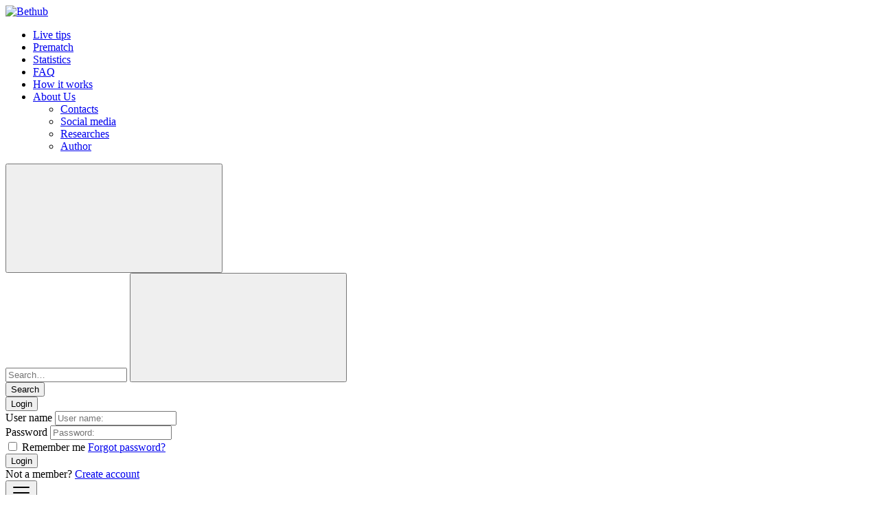

--- FILE ---
content_type: text/html; charset=UTF-8
request_url: https://bethub.bet/events/american-football/
body_size: 10410
content:
<!doctype html>
<html lang="en-US">
<head>
	<meta charset="UTF-8">
	<meta name="viewport" content="width=device-width, initial-scale=1, shrink-to-fit=no">

	<title>American Football Betting Tips - Free Daily Predictions</title>

<!-- All In One SEO Pack 3.7.0ob_start_detected [-1,-1] -->
<meta name="description"  content="Check out our free American Football betting tips for today.✅ Bethub experts offer you best predictions for American Football" />
<link rel="next" href="https://bethub.bet/events/american-football/page/2/" />

<script type="application/ld+json" class="aioseop-schema">{"@context":"https://schema.org","@graph":[{"@type":"Organization","@id":"https://bethub.bet/#organization","url":"https://bethub.bet/","name":"Bethub","sameAs":[],"logo":{"@type":"ImageObject","@id":"https://bethub.bet/#logo","url":"https://bethub.bet/wp-content/uploads/2020/08/header-logo.svg","caption":""},"image":{"@id":"https://bethub.bet/#logo"}},{"@type":"WebSite","@id":"https://bethub.bet/#website","url":"https://bethub.bet/","name":"Bethub","publisher":{"@id":"https://bethub.bet/#organization"}},{"@type":"CollectionPage","@id":"https://bethub.bet/events/american-football/#collectionpage","url":"https://bethub.bet/events/american-football/","inLanguage":"en-US","name":"American Football","isPartOf":{"@id":"https://bethub.bet/#website"},"breadcrumb":{"@id":"https://bethub.bet/events/american-football/#breadcrumblist"}},{"@type":"BreadcrumbList","@id":"https://bethub.bet/events/american-football/#breadcrumblist","itemListElement":[{"@type":"ListItem","position":1,"item":{"@type":"WebPage","@id":"https://bethub.bet/","url":"https://bethub.bet/","name":"Live in play betting tips and predictions"}},{"@type":"ListItem","position":2,"item":{"@type":"WebPage","@id":"https://bethub.bet/events/american-football/","url":"https://bethub.bet/events/american-football/","name":"American Football"}}]}]}</script>
<link rel="canonical" href="https://bethub.bet/events/american-football/" />
<!-- All In One SEO Pack -->
<link rel='dns-prefetch' href='//cdnjs.cloudflare.com' />
<link rel='dns-prefetch' href='//s.w.org' />
<link rel="alternate" type="application/rss+xml" title="Bethub &raquo; American Football Category Feed" href="https://bethub.bet/events/american-football/feed/" />
		<script type="text/javascript">
			window._wpemojiSettings = {"baseUrl":"https:\/\/s.w.org\/images\/core\/emoji\/13.0.0\/72x72\/","ext":".png","svgUrl":"https:\/\/s.w.org\/images\/core\/emoji\/13.0.0\/svg\/","svgExt":".svg","source":{"concatemoji":"https:\/\/bethub.bet\/wp-includes\/js\/wp-emoji-release.min.js?ver=5.5"}};
			!function(e,a,t){var r,n,o,i,p=a.createElement("canvas"),s=p.getContext&&p.getContext("2d");function c(e,t){var a=String.fromCharCode;s.clearRect(0,0,p.width,p.height),s.fillText(a.apply(this,e),0,0);var r=p.toDataURL();return s.clearRect(0,0,p.width,p.height),s.fillText(a.apply(this,t),0,0),r===p.toDataURL()}function l(e){if(!s||!s.fillText)return!1;switch(s.textBaseline="top",s.font="600 32px Arial",e){case"flag":return!c([127987,65039,8205,9895,65039],[127987,65039,8203,9895,65039])&&(!c([55356,56826,55356,56819],[55356,56826,8203,55356,56819])&&!c([55356,57332,56128,56423,56128,56418,56128,56421,56128,56430,56128,56423,56128,56447],[55356,57332,8203,56128,56423,8203,56128,56418,8203,56128,56421,8203,56128,56430,8203,56128,56423,8203,56128,56447]));case"emoji":return!c([55357,56424,8205,55356,57212],[55357,56424,8203,55356,57212])}return!1}function d(e){var t=a.createElement("script");t.src=e,t.defer=t.type="text/javascript",a.getElementsByTagName("head")[0].appendChild(t)}for(i=Array("flag","emoji"),t.supports={everything:!0,everythingExceptFlag:!0},o=0;o<i.length;o++)t.supports[i[o]]=l(i[o]),t.supports.everything=t.supports.everything&&t.supports[i[o]],"flag"!==i[o]&&(t.supports.everythingExceptFlag=t.supports.everythingExceptFlag&&t.supports[i[o]]);t.supports.everythingExceptFlag=t.supports.everythingExceptFlag&&!t.supports.flag,t.DOMReady=!1,t.readyCallback=function(){t.DOMReady=!0},t.supports.everything||(n=function(){t.readyCallback()},a.addEventListener?(a.addEventListener("DOMContentLoaded",n,!1),e.addEventListener("load",n,!1)):(e.attachEvent("onload",n),a.attachEvent("onreadystatechange",function(){"complete"===a.readyState&&t.readyCallback()})),(r=t.source||{}).concatemoji?d(r.concatemoji):r.wpemoji&&r.twemoji&&(d(r.twemoji),d(r.wpemoji)))}(window,document,window._wpemojiSettings);
		</script>
		<style type="text/css">
img.wp-smiley,
img.emoji {
	display: inline !important;
	border: none !important;
	box-shadow: none !important;
	height: 1em !important;
	width: 1em !important;
	margin: 0 .07em !important;
	vertical-align: -0.1em !important;
	background: none !important;
	padding: 0 !important;
}
</style>
	<link rel='stylesheet' id='wp-block-library-css'  href='https://bethub.bet/wp-includes/css/dist/block-library/style.min.css?ver=5.5' type='text/css' media='all' />
<link rel='stylesheet' id='contact-form-7-css'  href='https://bethub.bet/wp-content/plugins/contact-form-7/includes/css/styles.css?ver=5.2.2' type='text/css' media='all' />
<link rel='stylesheet' id='telegram-autoposter-css'  href='https://bethub.bet/wp-content/plugins/telegram-autoposter/public/css/telegram-autoposter-public.css?ver=1.0.0' type='text/css' media='all' />
<link rel='stylesheet' id='app-vendors-css'  href='https://bethub.bet/wp-content/themes/bethub-re/css/chunk-vendors.6b570687.css' type='text/css' media='all' />
<link rel='stylesheet' id='app-css'  href='https://bethub.bet/wp-content/themes/bethub-re/css/app.e6346358.css' type='text/css' media='all' />
<link rel='stylesheet' id='bethub-custom-css'  href='https://bethub.bet/wp-content/themes/bethub-re/css/custom.css?ver=879035682' type='text/css' media='all' />
<script type='text/javascript' src='https://bethub.bet/wp-includes/js/jquery/jquery.js?ver=1.12.4-wp' id='jquery-js'></script>
<script type='text/javascript' src='https://bethub.bet/wp-content/plugins/telegram-autoposter/public/js/telegram-autoposter-public.js?ver=1.0.0' id='telegram-autoposter-js'></script>
<link rel="https://api.w.org/" href="https://bethub.bet/wp-json/" /><link rel="alternate" type="application/json" href="https://bethub.bet/wp-json/wp/v2/categories/12" /><link rel="EditURI" type="application/rsd+xml" title="RSD" href="https://bethub.bet/xmlrpc.php?rsd" />
<link rel="wlwmanifest" type="application/wlwmanifest+xml" href="https://bethub.bet/wp-includes/wlwmanifest.xml" /> 
<meta name="generator" content="WordPress 5.5" />
<meta name="google-site-verification" content="-shHaZ429VXa9idd7-X_Q43BWXMo7ZbB19vpSaf-f_w" />
<!-- Yandex.Metrika counter -->
<script type="text/javascript" >
   (function(m,e,t,r,i,k,a){m[i]=m[i]||function(){(m[i].a=m[i].a||[]).push(arguments)};
   m[i].l=1*new Date();k=e.createElement(t),a=e.getElementsByTagName(t)[0],k.async=1,k.src=r,a.parentNode.insertBefore(k,a)})
   (window, document, "script", "https://mc.yandex.ru/metrika/tag.js", "ym");

   ym(51123674, "init", {
        clickmap:true,
        trackLinks:true,
        accurateTrackBounce:true,
        webvisor:true
   });
</script>
<noscript><div><img src="https://mc.yandex.ru/watch/51123674" style="position:absolute; left:-9999px;" alt="" /></div></noscript>
<!-- /Yandex.Metrika counter -->
<meta name="msvalidate.01" content="55232868124504E559C421B3A8275448" />
                <meta name="msvalidate.01" content="CDC1B7023FE3C73691F296638587B5FB" /><script data-phast-no-defer>console.log("%cOptimized with %cPhastPress%c %s\nhttps:\/\/wordpress.org\/plugins\/phastpress\/","font-family:helvetica,sans-serif","font-family:helvetica,sans-serif;font-weight:bold","font-family:helvetica,sans-serif","2.3")</script>
<!-- Stream WordPress user activity plugin v3.5.1 -->
		<style type="text/css" id="wp-custom-css">
			.wp-block-image.alignleft {
    float: left;
}

.wp-block-image.alignleft img {
    height: auto;
    margin: 0 1em 1em 0;
}		</style>
		<style id="wpforms-css-vars-root">
				:root {
					--wpforms-field-border-radius: 3px;
--wpforms-field-background-color: #ffffff;
--wpforms-field-border-color: rgba( 0, 0, 0, 0.25 );
--wpforms-field-text-color: rgba( 0, 0, 0, 0.7 );
--wpforms-label-color: rgba( 0, 0, 0, 0.85 );
--wpforms-label-sublabel-color: rgba( 0, 0, 0, 0.55 );
--wpforms-label-error-color: #d63637;
--wpforms-button-border-radius: 3px;
--wpforms-button-background-color: #066aab;
--wpforms-button-text-color: #ffffff;
--wpforms-field-size-input-height: 43px;
--wpforms-field-size-input-spacing: 15px;
--wpforms-field-size-font-size: 16px;
--wpforms-field-size-line-height: 19px;
--wpforms-field-size-padding-h: 14px;
--wpforms-field-size-checkbox-size: 16px;
--wpforms-field-size-sublabel-spacing: 5px;
--wpforms-field-size-icon-size: 1;
--wpforms-label-size-font-size: 16px;
--wpforms-label-size-line-height: 19px;
--wpforms-label-size-sublabel-font-size: 14px;
--wpforms-label-size-sublabel-line-height: 17px;
--wpforms-button-size-font-size: 17px;
--wpforms-button-size-height: 41px;
--wpforms-button-size-padding-h: 15px;
--wpforms-button-size-margin-top: 10px;

				}
			</style>		<!--Start of Tawk.to Script-->
	<script type="text/javascript">
	var Tawk_API=Tawk_API||{}, Tawk_LoadStart=new Date();
	(function(){
	var s1=document.createElement("script"),s0=document.getElementsByTagName("script")[0];
	s1.async=true;
	s1.src='https://embed.tawk.to/63319aa737898912e96b5554/1gdss88a4';
	s1.charset='UTF-8';
	s1.setAttribute('crossorigin','*');
	s0.parentNode.insertBefore(s1,s0);
	})();
	</script>
	<!--End of Tawk.to Script-->
</head>

<body class="archive category category-american-football category-12 wp-custom-logo moneyline">

<div id="site-header" class="site-header">
	<div class="site-header__inner container-fluid">
		<div class="site-header__logo">
			<a href="https://bethub.bet/" class="custom-logo-link" rel="home"><img src="https://bethub.bet/wp-content/uploads/2020/08/header-logo.svg" class="custom-logo" alt="Bethub" loading="lazy" /></a>		</div>

		<div class="site-header__menu">
			<nav class="menu-primary-container"><ul id="menu-primary" class="menu-header"><li id="menu-item-370361" class="menu-item menu-item-type-post_type menu-item-object-page menu-item-370361"><a href="https://bethub.bet/live-tips/">Live tips</a></li>
<li id="menu-item-250930" class="menu-item menu-item-type-post_type menu-item-object-page menu-item-250930"><a href="https://bethub.bet/prematch/">Prematch</a></li>
<li id="menu-item-257572" class="menu-item menu-item-type-post_type menu-item-object-page menu-item-257572"><a href="https://bethub.bet/statistics/">Statistics</a></li>
<li id="menu-item-367448" class="menu-item menu-item-type-post_type menu-item-object-page menu-item-367448"><a href="https://bethub.bet/faq/">FAQ</a></li>
<li id="menu-item-250929" class="menu-item menu-item-type-post_type menu-item-object-page menu-item-250929"><a href="https://bethub.bet/how-it-works/">How it works</a></li>
<li id="menu-item-290588" class="menu-item menu-item-type-custom menu-item-object-custom menu-item-has-children menu-item-290588"><a href="#">About Us</a>
<ul class="sub-menu">
	<li id="menu-item-290590" class="menu-item menu-item-type-post_type menu-item-object-page menu-item-290590"><a href="https://bethub.bet/contacts/">Contacts</a></li>
	<li id="menu-item-290589" class="menu-item menu-item-type-post_type menu-item-object-page menu-item-290589"><a href="https://bethub.bet/social-media/">Social media</a></li>
	<li id="menu-item-290591" class="menu-item menu-item-type-post_type menu-item-object-page menu-item-290591"><a href="https://bethub.bet/researches/">Researches</a></li>
	<li id="menu-item-423600" class="menu-item menu-item-type-post_type menu-item-object-page menu-item-423600"><a href="https://bethub.bet/author/">Author</a></li>
</ul>
</li>
</ul></nav>
			<button id="search-trigger" class="btn site-header__search searchform-trigger">
				<svg xmlns="http://www.w3.org/2000/svg"><use xlink:href="https://bethub.bet/wp-content/themes/bethub-re/img/sprite.0b38cf17.svg#search--sprite"></use></svg>			</button>

			<form role="search" method="get" class="search-form" action="https://bethub.bet/">
	<div class="search-form__wrap">
		<input id="search-control"
			   type="search"
			   class="form-control"
			   placeholder="Search…"
			   value=""
			   name="s"
		/>

		<button type="button" class="btn search-form__close searchform-trigger">
			<svg xmlns="http://www.w3.org/2000/svg"><use xlink:href="https://bethub.bet/wp-content/themes/bethub-re/img/sprite.0b38cf17.svg#close--sprite"></use></svg>		</button>
	</div>

	<input type="submit"
		   class="btn btn-primary btn ml-3"
		   value="Search"
	/>
</form>
		</div>

		<div class="site-header__auth">
							<div id="login-dropdown" class="dropdown">
					<button id="login-trigger"
					        role="button"
					        data-toggle="dropdown"
					        class="btn btn-outline-primary btn-sm"
					>Login
					</button>

					<div class="dropdown-menu dropdown-menu-right p-0 m-0">
						<form id="login-pop" class="login-pop" method="post" action="/login/">
	<input type="hidden" id="_wpnonce" name="_wpnonce" value="af0e50d235" /><input type="hidden" name="_wp_http_referer" value="/events/american-football/" />
	<div class="form-group">
		<label for="login-pop__name" class="sr-only">User name</label>
		<input type="text"
		       id="login-pop__name"
		       name="user_login"
		       class="form-control form-control-gray form-control-sm"
		       placeholder="User name:"
		>
	</div>

	<div class="form-group">
		<label for="login-pop__password" class="sr-only">Password</label>
		<input type="password"
		       id="login-pop__password"
		       name="user_password"
		       class="form-control form-control-gray form-control-sm"
		       placeholder="Password:"
		>
	</div>

	<div class="form-group d-flex align-items-center">
		<label class="checkbox small checkbox--gray">
	<input id="log-pop__remember" name="rememberme" class="checkbox__control" type="checkbox">	<span class="checkbox__indicator"></span>
	</label>
		<label role="button" for="log-pop__remember" class="ml-2 mb-0 user-select-none text-secondary small"
		>Remember me</label>

		<a href="https://bethub.bet/recovery/" class="text-muted ml-auto small">Forgot password?</a>
	</div>

	<div class="form-group">
		<button type="submit" class="btn btn-primary btn-sm btn-block">Login</button>
	</div>

	<div class="text-secondary small text-center pt-2 border-top border-secondary">Not a member?
		<a href="https://bethub.bet/registration/" class="color-primary">Create account</a></div>
</form>
					</div>
				</div>
					</div>

		<button id="mobile-menu-trigger" class="site-header__hamburger btn btn-link p-0" type="button">
			<svg xmlns="http://www.w3.org/2000/svg"
			     width="30"
			     height="30"
			     viewBox="0 0 30 30"
			     role="img"
			     focusable="false"
			>
				<path stroke="currentColor"
				      stroke-linecap="round"
				      stroke-miterlimit="10"
				      stroke-width="2"
				      d="M4 7h22M4 15h22M4 23h22"
				></path>
			</svg>
		</button>
	</div>
</div>

<div class="mobile-menu">
	<div class="mobile-menu_inner">
		<nav class="mobile-menu__nav"><ul id="menu-mobile-primary" class="mobile-nav"><li id="menu-item-290579" class="menu-item menu-item-type-custom menu-item-object-custom menu-item-has-children menu-item-290579"><a href="#">About Us</a>
<ul class="sub-menu">
	<li id="menu-item-290581" class="menu-item menu-item-type-post_type menu-item-object-page menu-item-290581"><a href="https://bethub.bet/contacts/">Contacts</a></li>
	<li id="menu-item-290580" class="menu-item menu-item-type-post_type menu-item-object-page menu-item-290580"><a href="https://bethub.bet/social-media/">Social media</a></li>
	<li id="menu-item-290582" class="menu-item menu-item-type-post_type menu-item-object-page menu-item-290582"><a href="https://bethub.bet/researches/">Researches</a></li>
</ul>
</li>
<li id="menu-item-370360" class="menu-item menu-item-type-post_type menu-item-object-page menu-item-370360"><a href="https://bethub.bet/live-tips/">Live Tips</a></li>
<li id="menu-item-290584" class="menu-item menu-item-type-post_type menu-item-object-page menu-item-290584"><a href="https://bethub.bet/prematch/">Prematch</a></li>
<li id="menu-item-290585" class="menu-item menu-item-type-post_type menu-item-object-page menu-item-290585"><a href="https://bethub.bet/statistics/">Statistics</a></li>
<li id="menu-item-367449" class="menu-item menu-item-type-post_type menu-item-object-page menu-item-367449"><a href="https://bethub.bet/faq/">FAQ</a></li>
<li id="menu-item-290587" class="menu-item menu-item-type-post_type menu-item-object-page menu-item-290587"><a href="https://bethub.bet/how-it-works/">How it works</a></li>
</ul></nav>

		<div class="mobile-menu__footer">
							<a href="https://bethub.bet/login/" class="btn btn-login">Log in</a>
				<a href="https://bethub.bet/registration/" class="btn btn-outline-white">Sign up</a>
					</div>
	</div>
</div>

<div class="site-body">
	<div class="site-body__inner container-fluid">
		<main class="site-body__main">
										
			

<div class="box mb-3 mt-3">
	<div class="box__header border-primary">
					<a id="live-title" href="/live-tips" class="box__title box__title--live">Live betting tips</a>
			</div>

	<div class="box__body p-0">
		<div id="live-predictions" data-limit="1" data-rest-uri="https://bethub.bet/wp-json/core/v1/live"></div>
	</div>
</div>

<div id="prematch-box" class="box">
	
	
		
		<div class="box__header">
			<h2 class="box__title">
				<a href="https://bethub.bet/events/american-football/">Today’s free American Football betting tips</a>
			</h2>
		</div>

		
			
			
							<h3 class="box__subtitle">
					<a href="https://bethub.bet/events/american-football/ncaa/">NCAA tips (archive)</a>
				</h3>

				<div class="predictions">
					
						
	<div class="prediction" itemscope itemtype="https://schema.org/SportsEvent">
		<span itemprop="name" content="Tulane — North Texas"></span>
					<span itemprop="location" itemscope="" itemtype="https://schema.org/Place">
			    <span itemprop="name" content="NCAA"></span>
                <span itemprop="address" content="NCAA"></span>
		    </span>
							<a href="https://bethub.bet/american-football/ncaa/tulane-north-texas-19-01-2026/" class="prediction__link">
					<div class="prediction__date" itemprop="startDate" content="2026-01-19T01:00:00+03:00">
				<div class="prediction__time">01:00</div>
				<div class="prediction__day">19.01.2026</div>
			</div>
			<div class="prediction__op">
			<span itemprop="homeTeam" itemscope itemtype="https://schema.org/SportsTeam">
				<span itemprop="name">Tulane</span>
			</span>
				<span>—</span>
				<span itemprop="awayTeam" itemscope itemtype="https://schema.org/SportsTeam">
				<span itemprop="name">North Texas</span>
			</span>
			</div>
					</a>
		
		<div class="prediction__info">
			<div class="prediction__betting">
								<div class="coefficient ml-2">
					<span class="coefficient__value">-105</span>
				</div>
			</div>

			<div class="prediction__buttons">
															<a href="https://bethub.bet/american-football/ncaa/tulane-north-texas-19-01-2026/" class="prediction__link btn-warning">View bet</a>
																</div>
		</div>
	</div>

					
						
	<div class="prediction" itemscope itemtype="https://schema.org/SportsEvent">
		<span itemprop="name" content="Seattle U — Gonzaga"></span>
					<span itemprop="location" itemscope="" itemtype="https://schema.org/Place">
			    <span itemprop="name" content="NCAA"></span>
                <span itemprop="address" content="NCAA"></span>
		    </span>
							<a href="https://bethub.bet/american-football/ncaa/seattle-u-gonzaga-18-01-2026/" class="prediction__link">
					<div class="prediction__date" itemprop="startDate" content="2026-01-18T06:00:00+03:00">
				<div class="prediction__time">06:00</div>
				<div class="prediction__day">18.01.2026</div>
			</div>
			<div class="prediction__op">
			<span itemprop="homeTeam" itemscope itemtype="https://schema.org/SportsTeam">
				<span itemprop="name">Seattle U</span>
			</span>
				<span>—</span>
				<span itemprop="awayTeam" itemscope itemtype="https://schema.org/SportsTeam">
				<span itemprop="name">Gonzaga</span>
			</span>
			</div>
					</a>
		
		<div class="prediction__info">
			<div class="prediction__betting">
								<div class="coefficient ml-2">
					<span class="coefficient__value">+154</span>
				</div>
			</div>

			<div class="prediction__buttons">
															<a href="https://bethub.bet/american-football/ncaa/seattle-u-gonzaga-18-01-2026/" class="prediction__link btn-warning">View bet</a>
																</div>
		</div>
	</div>

					
						
	<div class="prediction" itemscope itemtype="https://schema.org/SportsEvent">
		<span itemprop="name" content="Villanova — St. John’s"></span>
					<span itemprop="location" itemscope="" itemtype="https://schema.org/Place">
			    <span itemprop="name" content="NCAA"></span>
                <span itemprop="address" content="NCAA"></span>
		    </span>
							<a href="https://bethub.bet/american-football/ncaa/villanova-st-john-s-18-01-2026/" class="prediction__link">
					<div class="prediction__date" itemprop="startDate" content="2026-01-18T04:00:00+03:00">
				<div class="prediction__time">04:00</div>
				<div class="prediction__day">18.01.2026</div>
			</div>
			<div class="prediction__op">
			<span itemprop="homeTeam" itemscope itemtype="https://schema.org/SportsTeam">
				<span itemprop="name">Villanova</span>
			</span>
				<span>—</span>
				<span itemprop="awayTeam" itemscope itemtype="https://schema.org/SportsTeam">
				<span itemprop="name">St. John’s</span>
			</span>
			</div>
					</a>
		
		<div class="prediction__info">
			<div class="prediction__betting">
								<div class="coefficient ml-2">
					<span class="coefficient__value">+145</span>
				</div>
			</div>

			<div class="prediction__buttons">
															<a href="https://bethub.bet/american-football/ncaa/villanova-st-john-s-18-01-2026/" class="prediction__link btn-warning">View bet</a>
																</div>
		</div>
	</div>

					
						
	<div class="prediction" itemscope itemtype="https://schema.org/SportsEvent">
		<span itemprop="name" content="Arkansas Pine Bluff — Florida A&amp;M"></span>
					<span itemprop="location" itemscope="" itemtype="https://schema.org/Place">
			    <span itemprop="name" content="NCAA"></span>
                <span itemprop="address" content="NCAA"></span>
		    </span>
							<a href="https://bethub.bet/american-football/ncaa/arkansas-pine-bluff-florida-a-m-18-01-2026/" class="prediction__link">
					<div class="prediction__date" itemprop="startDate" content="2026-01-18T02:30:00+03:00">
				<div class="prediction__time">02:30</div>
				<div class="prediction__day">18.01.2026</div>
			</div>
			<div class="prediction__op">
			<span itemprop="homeTeam" itemscope itemtype="https://schema.org/SportsTeam">
				<span itemprop="name">Arkansas Pine BLuff</span>
			</span>
				<span>—</span>
				<span itemprop="awayTeam" itemscope itemtype="https://schema.org/SportsTeam">
				<span itemprop="name">Florida A&amp;M</span>
			</span>
			</div>
					</a>
		
		<div class="prediction__info">
			<div class="prediction__betting">
								<div class="coefficient ml-2">
					<span class="coefficient__value">+139</span>
				</div>
			</div>

			<div class="prediction__buttons">
															<a href="https://bethub.bet/american-football/ncaa/arkansas-pine-bluff-florida-a-m-18-01-2026/" class="prediction__link btn-warning">View bet</a>
																</div>
		</div>
	</div>

					
						
	<div class="prediction" itemscope itemtype="https://schema.org/SportsEvent">
		<span itemprop="name" content="Washington — Michigan State"></span>
					<span itemprop="location" itemscope="" itemtype="https://schema.org/Place">
			    <span itemprop="name" content="NCAA"></span>
                <span itemprop="address" content="NCAA"></span>
		    </span>
							<a href="https://bethub.bet/american-football/ncaa/washington-michigan-state-18-01-2026/" class="prediction__link">
					<div class="prediction__date" itemprop="startDate" content="2026-01-18T02:00:00+03:00">
				<div class="prediction__time">02:00</div>
				<div class="prediction__day">18.01.2026</div>
			</div>
			<div class="prediction__op">
			<span itemprop="homeTeam" itemscope itemtype="https://schema.org/SportsTeam">
				<span itemprop="name">Washington</span>
			</span>
				<span>—</span>
				<span itemprop="awayTeam" itemscope itemtype="https://schema.org/SportsTeam">
				<span itemprop="name">Michigan State</span>
			</span>
			</div>
					</a>
		
		<div class="prediction__info">
			<div class="prediction__betting">
								<div class="coefficient ml-2">
					<span class="coefficient__value">+102</span>
				</div>
			</div>

			<div class="prediction__buttons">
															<a href="https://bethub.bet/american-football/ncaa/washington-michigan-state-18-01-2026/" class="prediction__link btn-warning">View bet</a>
																</div>
		</div>
	</div>

					
						
	<div class="prediction" itemscope itemtype="https://schema.org/SportsEvent">
		<span itemprop="name" content="NC Greensboro — Mercer"></span>
					<span itemprop="location" itemscope="" itemtype="https://schema.org/Place">
			    <span itemprop="name" content="NCAA"></span>
                <span itemprop="address" content="NCAA"></span>
		    </span>
							<a href="https://bethub.bet/american-football/ncaa/nc-greensboro-mercer-18-01-2026/" class="prediction__link">
					<div class="prediction__date" itemprop="startDate" content="2026-01-18T00:00:00+03:00">
				<div class="prediction__time">00:00</div>
				<div class="prediction__day">18.01.2026</div>
			</div>
			<div class="prediction__op">
			<span itemprop="homeTeam" itemscope itemtype="https://schema.org/SportsTeam">
				<span itemprop="name">NC Greensboro</span>
			</span>
				<span>—</span>
				<span itemprop="awayTeam" itemscope itemtype="https://schema.org/SportsTeam">
				<span itemprop="name">Mercer</span>
			</span>
			</div>
					</a>
		
		<div class="prediction__info">
			<div class="prediction__betting">
								<div class="coefficient ml-2">
					<span class="coefficient__value">-108</span>
				</div>
			</div>

			<div class="prediction__buttons">
															<a href="https://bethub.bet/american-football/ncaa/nc-greensboro-mercer-18-01-2026/" class="prediction__link btn-warning">View bet</a>
																</div>
		</div>
	</div>

					
						
	<div class="prediction" itemscope itemtype="https://schema.org/SportsEvent">
		<span itemprop="name" content="Florida Gulf Coast — West Georgia"></span>
					<span itemprop="location" itemscope="" itemtype="https://schema.org/Place">
			    <span itemprop="name" content="NCAA"></span>
                <span itemprop="address" content="NCAA"></span>
		    </span>
							<a href="https://bethub.bet/american-football/ncaa/florida-gulf-coast-west-georgia-17-01-2026/" class="prediction__link">
					<div class="prediction__date" itemprop="startDate" content="2026-01-17T22:00:00+03:00">
				<div class="prediction__time">22:00</div>
				<div class="prediction__day">17.01.2026</div>
			</div>
			<div class="prediction__op">
			<span itemprop="homeTeam" itemscope itemtype="https://schema.org/SportsTeam">
				<span itemprop="name">Florida Gulf Coast</span>
			</span>
				<span>—</span>
				<span itemprop="awayTeam" itemscope itemtype="https://schema.org/SportsTeam">
				<span itemprop="name">West Georgia</span>
			</span>
			</div>
					</a>
		
		<div class="prediction__info">
			<div class="prediction__betting">
								<div class="coefficient ml-2">
					<span class="coefficient__value">+104</span>
				</div>
			</div>

			<div class="prediction__buttons">
															<a href="https://bethub.bet/american-football/ncaa/florida-gulf-coast-west-georgia-17-01-2026/" class="prediction__link btn-warning">View bet</a>
																</div>
		</div>
	</div>

					
						
	<div class="prediction" itemscope itemtype="https://schema.org/SportsEvent">
		<span itemprop="name" content="Florida International — Sam Houston State"></span>
					<span itemprop="location" itemscope="" itemtype="https://schema.org/Place">
			    <span itemprop="name" content="NCAA"></span>
                <span itemprop="address" content="NCAA"></span>
		    </span>
							<a href="https://bethub.bet/american-football/ncaa/florida-international-sam-houston-state-17-01-2026/" class="prediction__link">
					<div class="prediction__date" itemprop="startDate" content="2026-01-17T22:00:00+03:00">
				<div class="prediction__time">22:00</div>
				<div class="prediction__day">17.01.2026</div>
			</div>
			<div class="prediction__op">
			<span itemprop="homeTeam" itemscope itemtype="https://schema.org/SportsTeam">
				<span itemprop="name">Florida International</span>
			</span>
				<span>—</span>
				<span itemprop="awayTeam" itemscope itemtype="https://schema.org/SportsTeam">
				<span itemprop="name">Sam Houston State</span>
			</span>
			</div>
					</a>
		
		<div class="prediction__info">
			<div class="prediction__betting">
								<div class="coefficient ml-2">
					<span class="coefficient__value">-117</span>
				</div>
			</div>

			<div class="prediction__buttons">
															<a href="https://bethub.bet/american-football/ncaa/florida-international-sam-houston-state-17-01-2026/" class="prediction__link btn-warning">View bet</a>
																</div>
		</div>
	</div>

					
						
	<div class="prediction" itemscope itemtype="https://schema.org/SportsEvent">
		<span itemprop="name" content="Miami Ohio — Buffalo"></span>
					<span itemprop="location" itemscope="" itemtype="https://schema.org/Place">
			    <span itemprop="name" content="NCAA"></span>
                <span itemprop="address" content="NCAA"></span>
		    </span>
							<a href="https://bethub.bet/american-football/ncaa/miami-ohio-buffalo-17-01-2026/" class="prediction__link">
					<div class="prediction__date" itemprop="startDate" content="2026-01-17T21:00:00+03:00">
				<div class="prediction__time">21:00</div>
				<div class="prediction__day">17.01.2026</div>
			</div>
			<div class="prediction__op">
			<span itemprop="homeTeam" itemscope itemtype="https://schema.org/SportsTeam">
				<span itemprop="name">Miami Ohio</span>
			</span>
				<span>—</span>
				<span itemprop="awayTeam" itemscope itemtype="https://schema.org/SportsTeam">
				<span itemprop="name">Buffalo</span>
			</span>
			</div>
					</a>
		
		<div class="prediction__info">
			<div class="prediction__betting">
								<div class="coefficient ml-2">
					<span class="coefficient__value">-104</span>
				</div>
			</div>

			<div class="prediction__buttons">
															<a href="https://bethub.bet/american-football/ncaa/miami-ohio-buffalo-17-01-2026/" class="prediction__link btn-warning">View bet</a>
																</div>
		</div>
	</div>

					
						
	<div class="prediction" itemscope itemtype="https://schema.org/SportsEvent">
		<span itemprop="name" content="Lafayette — Holy Cross"></span>
					<span itemprop="location" itemscope="" itemtype="https://schema.org/Place">
			    <span itemprop="name" content="NCAA"></span>
                <span itemprop="address" content="NCAA"></span>
		    </span>
							<a href="https://bethub.bet/american-football/ncaa/lafayette-holy-cross-17-01-2026/" class="prediction__link">
					<div class="prediction__date" itemprop="startDate" content="2026-01-17T21:00:00+03:00">
				<div class="prediction__time">21:00</div>
				<div class="prediction__day">17.01.2026</div>
			</div>
			<div class="prediction__op">
			<span itemprop="homeTeam" itemscope itemtype="https://schema.org/SportsTeam">
				<span itemprop="name">Lafayette</span>
			</span>
				<span>—</span>
				<span itemprop="awayTeam" itemscope itemtype="https://schema.org/SportsTeam">
				<span itemprop="name">Holy Cross</span>
			</span>
			</div>
					</a>
		
		<div class="prediction__info">
			<div class="prediction__betting">
								<div class="coefficient ml-2">
					<span class="coefficient__value">+108</span>
				</div>
			</div>

			<div class="prediction__buttons">
															<a href="https://bethub.bet/american-football/ncaa/lafayette-holy-cross-17-01-2026/" class="prediction__link btn-warning">View bet</a>
																</div>
		</div>
	</div>

					
						
	<div class="prediction" itemscope itemtype="https://schema.org/SportsEvent">
		<span itemprop="name" content="Loyola Maryland — Boston U"></span>
					<span itemprop="location" itemscope="" itemtype="https://schema.org/Place">
			    <span itemprop="name" content="NCAA"></span>
                <span itemprop="address" content="NCAA"></span>
		    </span>
							<a href="https://bethub.bet/american-football/ncaa/loyola-maryland-boston-u-17-01-2026/" class="prediction__link">
					<div class="prediction__date" itemprop="startDate" content="2026-01-17T21:00:00+03:00">
				<div class="prediction__time">21:00</div>
				<div class="prediction__day">17.01.2026</div>
			</div>
			<div class="prediction__op">
			<span itemprop="homeTeam" itemscope itemtype="https://schema.org/SportsTeam">
				<span itemprop="name">Loyola Maryland</span>
			</span>
				<span>—</span>
				<span itemprop="awayTeam" itemscope itemtype="https://schema.org/SportsTeam">
				<span itemprop="name">Boston U</span>
			</span>
			</div>
					</a>
		
		<div class="prediction__info">
			<div class="prediction__betting">
								<div class="coefficient ml-2">
					<span class="coefficient__value">+104</span>
				</div>
			</div>

			<div class="prediction__buttons">
															<a href="https://bethub.bet/american-football/ncaa/loyola-maryland-boston-u-17-01-2026/" class="prediction__link btn-warning">View bet</a>
																</div>
		</div>
	</div>

					
						
	<div class="prediction" itemscope itemtype="https://schema.org/SportsEvent">
		<span itemprop="name" content="Portland State — Northern Colorado"></span>
					<span itemprop="location" itemscope="" itemtype="https://schema.org/Place">
			    <span itemprop="name" content="NCAA"></span>
                <span itemprop="address" content="NCAA"></span>
		    </span>
							<div class="prediction__link">
					<div class="prediction__date" itemprop="startDate" content="2026-01-16T06:00:00+03:00">
				<div class="prediction__time">06:00</div>
				<div class="prediction__day">16.01.2026</div>
			</div>
			<div class="prediction__op">
			<span itemprop="homeTeam" itemscope itemtype="https://schema.org/SportsTeam">
				<span itemprop="name">Portland State</span>
			</span>
				<span>—</span>
				<span itemprop="awayTeam" itemscope itemtype="https://schema.org/SportsTeam">
				<span itemprop="name">Northern Colorado</span>
			</span>
			</div>
					</div>
		
		<div class="prediction__info">
			<div class="prediction__betting">
								<div class="coefficient ml-2">
					<span class="coefficient__value">-111</span>
				</div>
			</div>

			<div class="prediction__buttons">
											</div>
		</div>
	</div>

					
						
	<div class="prediction" itemscope itemtype="https://schema.org/SportsEvent">
		<span itemprop="name" content="Seattle U — San Diego"></span>
					<span itemprop="location" itemscope="" itemtype="https://schema.org/Place">
			    <span itemprop="name" content="NCAA"></span>
                <span itemprop="address" content="NCAA"></span>
		    </span>
							<div class="prediction__link">
					<div class="prediction__date" itemprop="startDate" content="2026-01-16T06:00:00+03:00">
				<div class="prediction__time">06:00</div>
				<div class="prediction__day">16.01.2026</div>
			</div>
			<div class="prediction__op">
			<span itemprop="homeTeam" itemscope itemtype="https://schema.org/SportsTeam">
				<span itemprop="name">Seattle U</span>
			</span>
				<span>—</span>
				<span itemprop="awayTeam" itemscope itemtype="https://schema.org/SportsTeam">
				<span itemprop="name">San Diego</span>
			</span>
			</div>
					</div>
		
		<div class="prediction__info">
			<div class="prediction__betting">
								<div class="coefficient ml-2">
					<span class="coefficient__value">+106</span>
				</div>
			</div>

			<div class="prediction__buttons">
											</div>
		</div>
	</div>

					
						
	<div class="prediction" itemscope itemtype="https://schema.org/SportsEvent">
		<span itemprop="name" content="Long Beach State — Cal Riverside"></span>
					<span itemprop="location" itemscope="" itemtype="https://schema.org/Place">
			    <span itemprop="name" content="NCAA"></span>
                <span itemprop="address" content="NCAA"></span>
		    </span>
							<div class="prediction__link">
					<div class="prediction__date" itemprop="startDate" content="2026-01-16T06:00:00+03:00">
				<div class="prediction__time">06:00</div>
				<div class="prediction__day">16.01.2026</div>
			</div>
			<div class="prediction__op">
			<span itemprop="homeTeam" itemscope itemtype="https://schema.org/SportsTeam">
				<span itemprop="name">Long Beach State</span>
			</span>
				<span>—</span>
				<span itemprop="awayTeam" itemscope itemtype="https://schema.org/SportsTeam">
				<span itemprop="name">Cal Riverside</span>
			</span>
			</div>
					</div>
		
		<div class="prediction__info">
			<div class="prediction__betting">
								<div class="coefficient ml-2">
					<span class="coefficient__value">+139</span>
				</div>
			</div>

			<div class="prediction__buttons">
											</div>
		</div>
	</div>

					
						
	<div class="prediction" itemscope itemtype="https://schema.org/SportsEvent">
		<span itemprop="name" content="Southern Utah — Tarleton St"></span>
					<span itemprop="location" itemscope="" itemtype="https://schema.org/Place">
			    <span itemprop="name" content="NCAA"></span>
                <span itemprop="address" content="NCAA"></span>
		    </span>
							<div class="prediction__link">
					<div class="prediction__date" itemprop="startDate" content="2026-01-16T04:30:00+03:00">
				<div class="prediction__time">04:30</div>
				<div class="prediction__day">16.01.2026</div>
			</div>
			<div class="prediction__op">
			<span itemprop="homeTeam" itemscope itemtype="https://schema.org/SportsTeam">
				<span itemprop="name">Southern Utah</span>
			</span>
				<span>—</span>
				<span itemprop="awayTeam" itemscope itemtype="https://schema.org/SportsTeam">
				<span itemprop="name">Tarleton St</span>
			</span>
			</div>
					</div>
		
		<div class="prediction__info">
			<div class="prediction__betting">
								<div class="coefficient ml-2">
					<span class="coefficient__value">+142</span>
				</div>
			</div>

			<div class="prediction__buttons">
											</div>
		</div>
	</div>

					
						
	<div class="prediction" itemscope itemtype="https://schema.org/SportsEvent">
		<span itemprop="name" content="Abilene Christian — California Baptist"></span>
					<span itemprop="location" itemscope="" itemtype="https://schema.org/Place">
			    <span itemprop="name" content="NCAA"></span>
                <span itemprop="address" content="NCAA"></span>
		    </span>
							<div class="prediction__link">
					<div class="prediction__date" itemprop="startDate" content="2026-01-16T04:00:00+03:00">
				<div class="prediction__time">04:00</div>
				<div class="prediction__day">16.01.2026</div>
			</div>
			<div class="prediction__op">
			<span itemprop="homeTeam" itemscope itemtype="https://schema.org/SportsTeam">
				<span itemprop="name">Abilene Christian</span>
			</span>
				<span>—</span>
				<span itemprop="awayTeam" itemscope itemtype="https://schema.org/SportsTeam">
				<span itemprop="name">California Baptist</span>
			</span>
			</div>
					</div>
		
		<div class="prediction__info">
			<div class="prediction__betting">
								<div class="coefficient ml-2">
					<span class="coefficient__value">-101</span>
				</div>
			</div>

			<div class="prediction__buttons">
											</div>
		</div>
	</div>

					
						
	<div class="prediction" itemscope itemtype="https://schema.org/SportsEvent">
		<span itemprop="name" content="Monmouth — Drexel"></span>
					<span itemprop="location" itemscope="" itemtype="https://schema.org/Place">
			    <span itemprop="name" content="NCAA"></span>
                <span itemprop="address" content="NCAA"></span>
		    </span>
							<div class="prediction__link">
					<div class="prediction__date" itemprop="startDate" content="2026-01-16T03:00:00+03:00">
				<div class="prediction__time">03:00</div>
				<div class="prediction__day">16.01.2026</div>
			</div>
			<div class="prediction__op">
			<span itemprop="homeTeam" itemscope itemtype="https://schema.org/SportsTeam">
				<span itemprop="name">Monmouth</span>
			</span>
				<span>—</span>
				<span itemprop="awayTeam" itemscope itemtype="https://schema.org/SportsTeam">
				<span itemprop="name">Drexel</span>
			</span>
			</div>
					</div>
		
		<div class="prediction__info">
			<div class="prediction__betting">
								<div class="coefficient ml-2">
					<span class="coefficient__value">-106</span>
				</div>
			</div>

			<div class="prediction__buttons">
											</div>
		</div>
	</div>

					
						
	<div class="prediction" itemscope itemtype="https://schema.org/SportsEvent">
		<span itemprop="name" content="Florida Gulf Coast — Queens"></span>
					<span itemprop="location" itemscope="" itemtype="https://schema.org/Place">
			    <span itemprop="name" content="NCAA"></span>
                <span itemprop="address" content="NCAA"></span>
		    </span>
							<div class="prediction__link">
					<div class="prediction__date" itemprop="startDate" content="2026-01-16T03:00:00+03:00">
				<div class="prediction__time">03:00</div>
				<div class="prediction__day">16.01.2026</div>
			</div>
			<div class="prediction__op">
			<span itemprop="homeTeam" itemscope itemtype="https://schema.org/SportsTeam">
				<span itemprop="name">Florida Gulf Coast</span>
			</span>
				<span>—</span>
				<span itemprop="awayTeam" itemscope itemtype="https://schema.org/SportsTeam">
				<span itemprop="name">Queens</span>
			</span>
			</div>
					</div>
		
		<div class="prediction__info">
			<div class="prediction__betting">
								<div class="coefficient ml-2">
					<span class="coefficient__value">-106</span>
				</div>
			</div>

			<div class="prediction__buttons">
											</div>
		</div>
	</div>

									</div>

			
		
			
			
							<h3 class="box__subtitle">
					<a href="https://bethub.bet/events/american-football/nfl/">NFL tips (archive)</a>
				</h3>

				<div class="predictions">
					
						
	<div class="prediction" itemscope itemtype="https://schema.org/SportsEvent">
		<span itemprop="name" content="Seattle Seahawks — San Francisco 49ers"></span>
					<span itemprop="location" itemscope="" itemtype="https://schema.org/Place">
			    <span itemprop="name" content="NFL"></span>
                <span itemprop="address" content="NFL"></span>
		    </span>
							<a href="https://bethub.bet/american-football/nfl/seattle-seahawks-san-francisco-49ers-18-01-2026/" class="prediction__link">
					<div class="prediction__date" itemprop="startDate" content="2026-01-18T04:00:00+03:00">
				<div class="prediction__time">04:00</div>
				<div class="prediction__day">18.01.2026</div>
			</div>
			<div class="prediction__op">
			<span itemprop="homeTeam" itemscope itemtype="https://schema.org/SportsTeam">
				<span itemprop="name">Seattle Seahawks</span>
			</span>
				<span>—</span>
				<span itemprop="awayTeam" itemscope itemtype="https://schema.org/SportsTeam">
				<span itemprop="name">San Francisco 49ers</span>
			</span>
			</div>
					</a>
		
		<div class="prediction__info">
			<div class="prediction__betting">
								<div class="coefficient ml-2">
					<span class="coefficient__value">-116</span>
				</div>
			</div>

			<div class="prediction__buttons">
															<a href="https://bethub.bet/american-football/nfl/seattle-seahawks-san-francisco-49ers-18-01-2026/" class="prediction__link btn-warning">View bet</a>
																</div>
		</div>
	</div>

					
						
	<div class="prediction" itemscope itemtype="https://schema.org/SportsEvent">
		<span itemprop="name" content="Denver Broncos — Buffalo Bills"></span>
					<span itemprop="location" itemscope="" itemtype="https://schema.org/Place">
			    <span itemprop="name" content="NFL"></span>
                <span itemprop="address" content="NFL"></span>
		    </span>
							<a href="https://bethub.bet/american-football/nfl/denver-broncos-buffalo-bills-18-01-2026/" class="prediction__link">
					<div class="prediction__date" itemprop="startDate" content="2026-01-18T00:30:00+03:00">
				<div class="prediction__time">00:30</div>
				<div class="prediction__day">18.01.2026</div>
			</div>
			<div class="prediction__op">
			<span itemprop="homeTeam" itemscope itemtype="https://schema.org/SportsTeam">
				<span itemprop="name">Denver Broncos</span>
			</span>
				<span>—</span>
				<span itemprop="awayTeam" itemscope itemtype="https://schema.org/SportsTeam">
				<span itemprop="name">Buffalo Bills</span>
			</span>
			</div>
					</a>
		
		<div class="prediction__info">
			<div class="prediction__betting">
								<div class="coefficient ml-2">
					<span class="coefficient__value">+100</span>
				</div>
			</div>

			<div class="prediction__buttons">
															<a href="https://bethub.bet/american-football/nfl/denver-broncos-buffalo-bills-18-01-2026/" class="prediction__link btn-warning">View bet</a>
																</div>
		</div>
	</div>

									</div>

			
		
		
	
	</div>

		</main>

		<section class="site-body__filters"><div class="box border-transparent">
	<div class="box__header">
		<h3 class="box__title">General</h3>

		<div class="box__legend">Odds</div>
	</div>

	<div class="box__body">
		<form id="odd-format" class="d-flex align-items-center justify-content-center">
			<div class="d-flex align-items-center">
				<label class="radio small">
	<input id="odds-eu" name="odds-format" value="decimal" class="radio__control" type="radio">	<span class="radio__indicator"></span>
	</label>
				<label for="odds-eu" class="ml-1 mb-0 user-select-none">EU</label>
			</div>
			<div class="d-flex align-items-center ml-4">
				<label class="radio small">
	<input id="odds-gb" name="odds-format" value="fractional" class="radio__control" type="radio">	<span class="radio__indicator"></span>
	</label>
				<label for="odds-gb" class="ml-1 mb-0 user-select-none">GB</label>
			</div>
			<div class="d-flex align-items-center ml-4">
				<label class="radio small">
	<input id="odds-us" name="odds-format" value="moneyline" class="radio__control" type="radio" checked>	<span class="radio__indicator"></span>
	</label>
				<label for="odds-us" class="ml-1 mb-0 user-select-none">US</label>
			</div>
		</form>
	</div>
</div>
<div class="box border-transparent">
	<div class="box__header">
		<h3 class="box__title">Prematch tips</h3>

		<div class="box__legend">Range</div>
	</div>

	<form id="prematch-filters" class="box__body">
		<div class="prematch-filters__date radio-line">
			<label class="radio-line__value">
				<input type="checkbox" name="filters[]" value="nearest" class="prematch-filter radio-line__control">
				<span class="radio-line__view"></span>
				<span class="label">Nearest</span>
			</label>
			<label class="radio-line__value">
				<input type="checkbox" name="filters[]" value="today" class="prematch-filter radio-line__control">
				<span class="radio-line__view"></span>
				<span class="label">Today</span>
			</label>
			<label class="radio-line__value">
				<input type="checkbox" name="filters[]" value="tomorrow" class="prematch-filter radio-line__control">
				<span class="radio-line__view"></span>
				<span class="label">Tomorrow</span>
			</label>
		</div>

		<div class="box__divider">
			<span class="box__legend">Sports</span>
		</div>

		<div class="d-flex flex-wrap" style="font-size: 12px">
			
				<div class="d-flex align-items-center w-50">
					
						<a href="https://bethub.bet/events/football/"
						   class="mb-0 link user-select-none "
						>Football</a>

									</div>
			
				<div class="d-flex align-items-center w-50">
					
						<a href="https://bethub.bet/events/hockey/"
						   class="mb-0 link user-select-none "
						>Hockey</a>

									</div>
			
				<div class="d-flex align-items-center w-50">
					
						<a href="https://bethub.bet/events/tennis/"
						   class="mb-0 link user-select-none "
						>Tennis</a>

									</div>
			
				<div class="d-flex align-items-center w-50">
					
						<a href="https://bethub.bet/events/basketball/"
						   class="mb-0 link user-select-none "
						>Basketball</a>

									</div>
			
				<div class="d-flex align-items-center w-50">
					
						<a href="https://bethub.bet/events/volleyball/"
						   class="mb-0 link user-select-none "
						>Volleyball</a>

									</div>
			
				<div class="d-flex align-items-center w-50">
					
						<a href="https://bethub.bet/events/baseball/"
						   class="mb-0 link user-select-none text-muted"
						>Baseball</a>

									</div>
			
				<div class="d-flex align-items-center w-50">
					
						<a href="https://bethub.bet/events/cybersport/"
						   class="mb-0 link user-select-none text-muted"
						>Esports</a>

									</div>
			
				<div class="d-flex align-items-center w-50">
					
						<a href="https://bethub.bet/events/handball/"
						   class="mb-0 link user-select-none "
						>Handball</a>

									</div>
			
				<div class="d-flex align-items-center w-50">
					
						<a href="https://bethub.bet/events/american-football/"
						   class="mb-0 link user-select-none text-muted"
						>American Football</a>

									</div>
			
				<div class="d-flex align-items-center w-50">
					
						<a href="https://bethub.bet/events/aussie-rules/"
						   class="mb-0 link user-select-none text-muted"
						>Australian Football</a>

									</div>
			
				<div class="d-flex align-items-center w-50">
					
						<a href="https://bethub.bet/events/rugby/"
						   class="mb-0 link user-select-none text-muted"
						>Rugby</a>

									</div>
			
				<div class="d-flex align-items-center w-50">
					
						<a href="https://bethub.bet/events/snooker/"
						   class="mb-0 link user-select-none text-muted"
						>Snooker</a>

									</div>
			
				<div class="d-flex align-items-center w-50">
					
						<a href="https://bethub.bet/events/fighting/"
						   class="mb-0 link user-select-none text-muted"
						>Fighting</a>

									</div>
					</div>

		
		<div class="box__divider mt-2">
			<span class="box__legend">Leagues</span>
		</div>

		<div class="d-flex flex-column" style="font-size: 12px">
											<div class="d-flex align-items-center">
					<a href="https://bethub.bet/events/football/champions-league-uefa/"
					   role="button"
					   class="mb-0 link user-select-none "
					>UEFA Champions League</a>
				</div>
											<div class="d-flex align-items-center">
					<a href="https://bethub.bet/events/football/europa-league/"
					   role="button"
					   class="mb-0 link user-select-none text-muted"
					>UEFA Europa League</a>
				</div>
											<div class="d-flex align-items-center">
					<a href="https://bethub.bet/events/football/english-premier-league/"
					   role="button"
					   class="mb-0 link user-select-none text-muted"
					>England Premier League</a>
				</div>
											<div class="d-flex align-items-center">
					<a href="https://bethub.bet/events/football/spain-premier/"
					   role="button"
					   class="mb-0 link user-select-none text-muted"
					>Spanish La Liga</a>
				</div>
											<div class="d-flex align-items-center">
					<a href="https://bethub.bet/events/football/german-premier-division/"
					   role="button"
					   class="mb-0 link user-select-none text-muted"
					>German Bundesliga</a>
				</div>
											<div class="d-flex align-items-center">
					<a href="https://bethub.bet/events/basketball/italy-seria-a-basketball/"
					   role="button"
					   class="mb-0 link user-select-none text-muted"
					>Italy. Seria A</a>
				</div>
											<div class="d-flex align-items-center">
					<a href="https://bethub.bet/events/football/french-first-division/"
					   role="button"
					   class="mb-0 link user-select-none text-muted"
					>France Ligue 1</a>
				</div>
											<div class="d-flex align-items-center">
					<a href="https://bethub.bet/events/football/mls/"
					   role="button"
					   class="mb-0 link user-select-none text-muted"
					>MLS</a>
				</div>
											<div class="d-flex align-items-center">
					<a href="https://bethub.bet/events/football/english-cup/"
					   role="button"
					   class="mb-0 link user-select-none text-muted"
					>FA Cup</a>
				</div>
											<div class="d-flex align-items-center">
					<a href="https://bethub.bet/events/tennis/atp-wimbledon/"
					   role="button"
					   class="mb-0 link user-select-none text-muted"
					>ATP Wimbledon</a>
				</div>
											<div class="d-flex align-items-center">
					<a href="https://bethub.bet/events/hockey/nhl/"
					   role="button"
					   class="mb-0 link user-select-none "
					>Hockey NHL</a>
				</div>
											<div class="d-flex align-items-center">
					<a href="https://bethub.bet/events/basketball/nba/"
					   role="button"
					   class="mb-0 link user-select-none "
					>Basketball NBA</a>
				</div>
											<div class="d-flex align-items-center">
					<a href="https://bethub.bet/events/baseball/mlb/"
					   role="button"
					   class="mb-0 link user-select-none text-muted"
					>MLB</a>
				</div>
											<div class="d-flex align-items-center">
					<a href="https://bethub.bet/events/tennis/atp-us-open/"
					   role="button"
					   class="mb-0 link user-select-none text-muted"
					>ATP. US Open</a>
				</div>
					</div>

				<div class="box__divider mt-2">
	<span class="box__legend">Others</span>
</div>

<div class="d-flex flex-wrap others-list" style="font-size: 12px">
	<div class="d-flex align-items-center w-50">
		<a href="/accumulators" role="button" class="ml-2 mb-0 link user-select-none">Accumulator</a>
	</div>
	<div class="d-flex align-items-center w-50">
		<a href="/jackpots" role="button" class="ml-2 mb-0 link user-select-none">Jackpot</a>
	</div>

	<div class="d-flex align-items-center w-50">
		<a href="/betting-tips-for-tomorrow" role="button" class="ml-2 mb-0 link user-select-none">For tomorrow</a>
	</div>
	<div class="d-flex align-items-center w-50">
		<a href="/football-predictions-for-tomorrow" role="button" class="ml-2 mb-0 link user-select-none">Football for tomorrow</a>
	</div>
	<div class="d-flex align-items-center w-50">
		<a href="/hockey-predictions-for-tomorrow" role="button" class="ml-2 mb-0 link user-select-none">Hockey for tomorrow</a>
	</div> 
	<div class="d-flex align-items-center w-50">
		<a href="/tennis-predictions-for-tomorrow" role="button" class="ml-2 mb-0 link user-select-none">Tennis for tomorrow</a>
	</div>
	<div class="d-flex align-items-center w-50">
		<a href="/basketball-predictions-for-tomorrow" role="button" class="ml-2 mb-0 link user-select-none">Basketball for tomorrow</a>
	</div>
	<div class="d-flex align-items-center w-50">
		<a href="/weekends-betting-tips" role="button" class="ml-2 mb-0 link user-select-none">Weekend</a>
	</div>
	<div class="d-flex align-items-center w-50">
		<a href="/weekends-football-betting-tips" role="button" class="ml-2 mb-0 link user-select-none">Football's weekend</a>
	</div>
	<div class="d-flex align-items-center w-50">
		<a href="/saturdays-football-betting-tips" role="button" class="ml-2 mb-0 link user-select-none">Football's Saturday</a>
	</div>
	<div class="d-flex align-items-center w-50">
		<a href="/sundays-football-betting-tips" role="button" class="ml-2 mb-0 link user-select-none">Football's Sunday</a>
	</div>
	<div class="d-flex align-items-center w-50">
		<a href="/correct-score-tips" role="button" class="ml-2 mb-0 link user-select-none">Сorrect score</a>
	</div>
	<div class="d-flex align-items-center w-50">
		<a href="/football-prediction-for-btts" role="button" class="ml-2 mb-0 link user-select-none">BTTS</a>
	</div>
	<div class="d-flex align-items-center w-50">
		<a href="/football-prediction-for-corners" role="button" class="ml-2 mb-0 link user-select-none">Corners</a>
	</div>
	<div class="d-flex align-items-center w-50">
		<a href="/football-predictions-for-draw-matches" role="button" class="ml-2 mb-0 link user-select-none">Draws</a>
	</div>
	<div class="d-flex align-items-center w-50">
		<a href="/football-predictions-for-a-double-chance" role="button" class="ml-2 mb-0 link user-select-none">Double chance</a>
	</div>
	<div class="d-flex align-items-center w-50">
		<a href="/football-predictions-for-betting-tips-1-2" role="button" class="ml-2 mb-0 link user-select-none">1×2</a>
	</div>
	<div class="d-flex align-items-center w-50">
		<a href="/football-predictions-over-under" role="button" class="ml-2 mb-0 link user-select-none">Football O/U</a>
	</div>
	<div class="d-flex align-items-center w-50">
		<a href="/hockey-predictions-over-under" role="button" class="ml-2 mb-0 link user-select-none">Hockey`O/U</a>
	</div>
	<div class="d-flex align-items-center w-50">
		<a href="/tennis-predictions-over-under" role="button" class="ml-2 mb-0 link user-select-none">Tennis O/U</a>
	</div>
	<div class="d-flex align-items-center w-50">
		<a href="/basketball-predictions-over-under" role="button" class="ml-2 mb-0 link user-select-none">Basketball O/U</a>
	</div>
	<div class="d-flex align-items-center w-50">
		<a href="/football-predictions-over-2-5" role="button" class="ml-2 mb-0 link user-select-none">Football over 2.5</a>
	</div>
	<div class="d-flex align-items-center w-50">
		<a href="/hockey-predictions-over-5-5" role="button" class="ml-2 mb-0 link user-select-none">Hockey`over 5.5</a>
	</div>
	<div class="d-flex align-items-center w-50">
		<a href="/football-predictions-under-2-5" role="button" class="ml-2 mb-0 link user-select-none">Football under 2.5</a>
	</div>
	<div class="d-flex align-items-center w-50">
		<a href="/hockey-predictions-under-5-5" role="button" class="ml-2 mb-0 link user-select-none">Hockey`under 5.5</a>
	</div>
	<div class="d-flex align-items-center w-50">
                <a href="/best-betting-sites-in-kenya/" role="button" class="ml-2 mb-0 link user-select-none">Best betting sites in Kenya</a>
        </div>
</div>
	</form>
</div>
</section><section class="site-body__sidebar"><div class="box border-transparent">
	<!-- <div class="box__header"></div> -->
	<div class="box__body">
		<div class="ct-row">
			<a href="https://t.me/morningbet" class="btn btn-tg" target="_blank">Follow Us in Telegram</a>
			<a href="#" class="btn btn-dark btn-ct" data-toggle="modal" data-target="#contact-modal">Contact Us by email</a>
		</div>
	</div>
</div></section>	</div>
	
<div class="modal contact-modal" id="contact-modal" tabindex="-1" role="dialog" aria-labelledby="exampleModalLabel" aria-hidden="true">
	<div class="modal-dialog modal-dialog-contact" role="document">
		<div class="modal-content">
			<div class="modal-header">
				<h5 class="modal-title text-uppercase" id="exampleModalLabel">Contact us</h5>
				<button type="button" class="close" data-dismiss="modal" aria-label="Close">
					<span aria-hidden="true">&times;</span>
				</button>
			</div>
			<div class="modal-body">
									
<div class="login-box">
	<div class="login-box__header">
		<h3 class="login-box__title">You must be loged in for contact us</h3>
	</div>

	<div class="login-box__body">
		<form class="login-form" action="/login/" method="post">
			<input type="hidden" id="_wpnonce" name="_wpnonce" value="af0e50d235" /><input type="hidden" name="_wp_http_referer" value="/events/american-football/" />
			<div class="form-group">
				<input id="field-email" type="text" class="form-control" name="user_login" value="" placeholder="User name:" required>
			</div>

			<div class="form-group">
				<input id="field-password" type="password" class="form-control" name="user_password" value="" placeholder="Password:" required>
				<div class="forgot-password text-right">
				<a href="https://bethub.bet/recovery/" class="text-muted">Forgot password?</a>
				</div>
			</div>

			<div class="form-group mb-0">
				<input type="submit" class="btn btn-outline-primary" value="Login">
			</div>

			
			<div class="form-group register-row">
				<p><span class="text-muted">Not a member?</span> <a href="https://bethub.bet/registration/" class="create-account small">Create account</a></p>
			</div>
		</form>
	</div>
</div>							</div>
		</div>
	</div>
</div>
</div>

<div class="notification-box statistics">
	<p><img class="notification-added__icon" src="https://bethub.bet/wp-content/themes/bethub-re/img/accept.svg" alt="Accept">Added to statistics</p>
</div>
<footer class="site-footer">
	<div class="site-footer__inner container-fluid">
		<div class="footer-copyright">
			<span class="small text-uppercase">Bethub © 2015-2026</span>
			<a href="https://bethub.bet/archive/" class="ml-3 small text-muted">Archive</a>
		</div>

		<div class="footer-text">
			<p>The information on bethub.bet has not to be considered as financial advice, public offering or a guarantee. It is seen as training for players who want to learn how to follow the movements of the betting market and find overvalued odds.</p>
		</div>

		<div class="footer-nav">
			<ul>
				<li><a href="https://bethub-pronosticos.es/" class="ml-3 small text-muted" target="_blank">bethub-pronosticos.es</a></li>
				<li><a href="https://bethub.bet/cookie-policy/" class="ml-3 small text-muted">Cookie Policy</a></li>
				<li><a href="https://bethub.bet/privacy-policy/" class="ml-3 small text-muted">Privacy Policy</a></li>
				<li><a href="https://bethub.bet/terms-and-conditions/" class="ml-3 small text-muted">Terms and Conditions</a></li>
			</ul>
		</div>
	</div>
</footer>

<!-- Yandex.Metrika counter -->
<script type="text/javascript" >
   (function(m,e,t,r,i,k,a){m[i]=m[i]||function(){(m[i].a=m[i].a||[]).push(arguments)};
   m[i].l=1*new Date();k=e.createElement(t),a=e.getElementsByTagName(t)[0],k.async=1,k.src=r,a.parentNode.insertBefore(k,a)})
   (window, document, "script", "https://mc.yandex.ru/metrika/tag.js", "ym");

   ym(51123674, "init", {
        clickmap:true,
        trackLinks:true,
        accurateTrackBounce:true,
        webvisor:true
   });
</script>
<noscript><div><img src="https://mc.yandex.ru/watch/51123674" style="position:absolute; left:-9999px;" alt="" /></div></noscript>
<!-- /Yandex.Metrika counter --><script type='text/javascript' id='contact-form-7-js-extra'>
/* <![CDATA[ */
var wpcf7 = {"apiSettings":{"root":"https:\/\/bethub.bet\/wp-json\/contact-form-7\/v1","namespace":"contact-form-7\/v1"}};
/* ]]> */
</script>
<script type='text/javascript' src='https://bethub.bet/wp-content/plugins/contact-form-7/includes/js/scripts.js?ver=5.2.2' id='contact-form-7-js'></script>
<script type='text/javascript' src='//cdnjs.cloudflare.com/ajax/libs/jquery-validate/1.19.2/jquery.validate.min.js' id='jquery-validate-js'></script>
<script type='text/javascript' src='https://bethub.bet/wp-content/themes/bethub-re/js/tooltip.js' id='bethub-tooltip-js'></script>
<script type='text/javascript' id='bethub-custom-js-extra'>
/* <![CDATA[ */
var bh_params = {"first_page":"https:\/\/bethub.bet\/events\/american-football\/"};
/* ]]> */
</script>
<script type='text/javascript' src='https://bethub.bet/wp-content/themes/bethub-re/js/custom.js' id='bethub-custom-js'></script>
<script type='text/javascript' src='https://bethub.bet/wp-content/themes/bethub-re/js/vue.1da654a5.js' id='vue-js'></script>
<script type='text/javascript' src='https://bethub.bet/wp-content/themes/bethub-re/js/chunk-vendors.b9afabcd.js' id='app-vendors-js'></script>
<script type='text/javascript' id='app-js-extra'>
/* <![CDATA[ */
var rest = {"root":"https:\/\/bethub.bet\/wp-json\/","nonce":"eb3d049d8b"};
var js_vars = {"ajax_url":"https:\/\/bethub.bet\/wp-admin\/admin-ajax.php","post_url":"https:\/\/bethub.bet\/wp-admin\/admin-post.php","nonce":"e3a10a1e88","sprite_url":"https:\/\/bethub.bet\/wp-content\/themes\/bethub-re\/img\/sprite.0b38cf17.svg","bet_now_link":"http:\/\/casimozebest.com\/","config":{"is_logged_in":false}};
/* ]]> */
</script>
<script type='text/javascript' src='https://bethub.bet/wp-content/themes/bethub-re/js/app.094e4d3c.js' id='app-js'></script>
<script type='text/javascript' src='https://bethub.bet/wp-includes/js/wp-embed.min.js?ver=5.5' id='wp-embed-js'></script>

</body>
</html>
